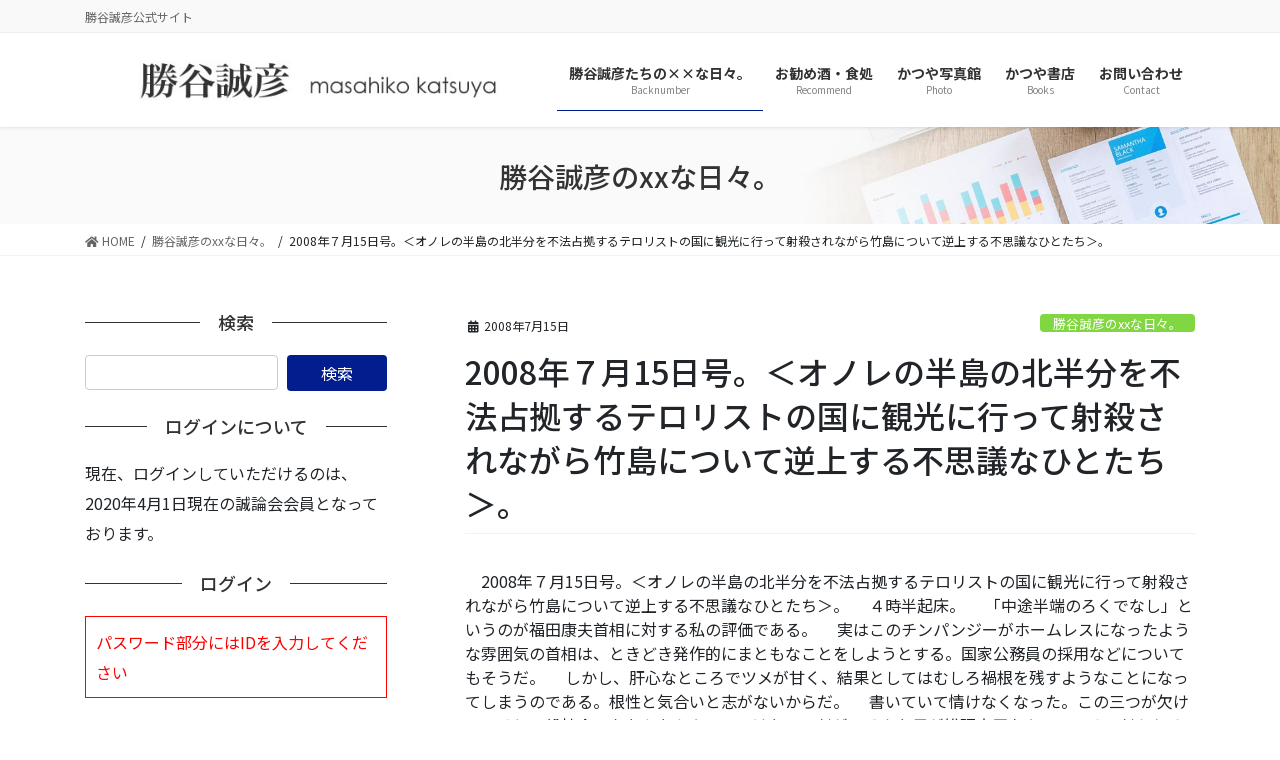

--- FILE ---
content_type: text/html; charset=UTF-8
request_url: https://katsuyamasahiko.jp/wp-admin/admin-ajax.php
body_size: -27
content:
1004741.168065c80aad702b331de061197dbe1a

--- FILE ---
content_type: text/html; charset=utf-8
request_url: https://www.google.com/recaptcha/api2/aframe
body_size: 266
content:
<!DOCTYPE HTML><html><head><meta http-equiv="content-type" content="text/html; charset=UTF-8"></head><body><script nonce="4VC7Y2piwhc-2gs9u9jHCQ">/** Anti-fraud and anti-abuse applications only. See google.com/recaptcha */ try{var clients={'sodar':'https://pagead2.googlesyndication.com/pagead/sodar?'};window.addEventListener("message",function(a){try{if(a.source===window.parent){var b=JSON.parse(a.data);var c=clients[b['id']];if(c){var d=document.createElement('img');d.src=c+b['params']+'&rc='+(localStorage.getItem("rc::a")?sessionStorage.getItem("rc::b"):"");window.document.body.appendChild(d);sessionStorage.setItem("rc::e",parseInt(sessionStorage.getItem("rc::e")||0)+1);localStorage.setItem("rc::h",'1769496221052');}}}catch(b){}});window.parent.postMessage("_grecaptcha_ready", "*");}catch(b){}</script></body></html>